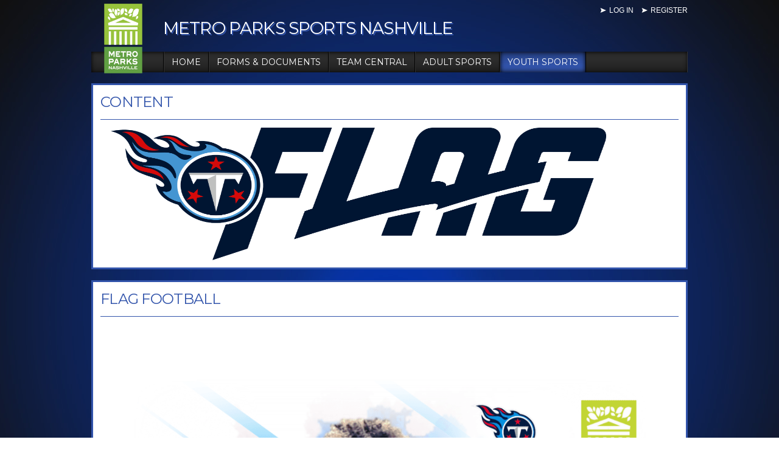

--- FILE ---
content_type: text/css
request_url: https://www.mpsportsnashville.com/portals/_default/skins/orpheus/mobile.css?cdv=298
body_size: 1755
content:
/* Disable iOS/WinMobile font size changes */
table											{ max-width: 100%; }
img												{ max-width: 100%;}
@media screen and (max-width: 980px){
	.skin-width 									{ width: 96%; display: block; }
	.clubHome-contentRotator 					{ margin: auto; padding: 10px; width: auto; }
	.clubHome-contentRotator #BSBSlider-Wrapper	{ width: auto; }
	.clubHome-contentRotator #BSBSlider-Wrapper .BSBSlider-Content 
												{ width: 70%; height: auto; }
	.clubHome-contentRotator #BSBSlider-Wrapper ul.BSBSlide-NAV
												{ width: 30%; }
	.ncfaDefault .clubHome-contentRotator #BSBSlider-Wrapper .BSBSlider-Content 
												{ width: 71%;}
	.clubHome-contentRotator #BSBSlider-Wrapper .BSBSlide-Image 
												{ max-width: 100%; height: auto; }
	.clubHome-contentRotator #BSBSlider-Wrapper a.BSBSlide-NAV-Link, 
	.clubHome-contentRotator #BSBSlider-Wrapper a.BSBSlide-NAV-Link:link, 
	.clubHome-contentRotator #BSBSlider-Wrapper a.BSBSlide-NAV-Link:visited 
												{ position: relative; }
	.clubHome-contentRotator #BSBSlider-Wrapper .BSBSlide-NAV-Content 
												{ width: 50.39370078740157%; padding: 0 7.086614173228346% 0 0; position: absolute; top: 0; bottom: 0; overflow: hidden; }
	.clubHome-contentRotator #BSBSlider-Wrapper h3.BSBSlide-NAV-Head 
												{ padding: 0; font-size: 10px; line-height: 12px; }
	.clubHome-contentRotator #BSBSlider-Wrapper .BSBSlide-NAV-ImageWrapper 
												{ width: 41.73228346456693%; height: auto; }
	.clubHome-contentRotator #BSBSlider-Wrapper .BSBSlide-NAV-Image 
												{ max-width: 100%; height: auto; position: relative; left: 0; right: 0; }
	.clubHome-contentRotator #BSBSlid	\er-Wrapper ul.BSBSlide-NAV 
												{ width: 27.57201646090535%; }
	.clubHome-contentRotator #BSBSlider-Wrapper .BSBSlide-NAV-Item:last-child 
												{ padding: 7px 8px; }
	.clubHome-news 								{ width: 65.10204081632653%; }
	.clubHome-calendar 							{ width: 31.22448979591837%; }
	.clubHome-linkItem 							{ width: 24.00835073068894%; margin: 0 1.252609603340292% 0 0; }
	.clubHome-linkItem img 						{ max-width: 100%; height: auto; }
	.last-linkItem 								{ margin: 0; }
	.sponsors-moved 								{ float: none; border: none; margin: auto; padding: 3%; }
	.skin-footer-left							{ width: 63.10204081632653%; padding: 2% 0 0 2%; border: none; }
	.skin-footer-right 							{ width: 31.22448979591837%; padding: 2% 0 2% 0; }
	h1.skin-banner 								{ width: 75%; }
	.skin-footer .club-info, 
	.skin-footer h2.footer-header 				{ padding: 0; }
	.skin-footer-left, 
	.skin-footer-right, 
	.skin-footer-middle 							{ height: auto !important; }
	#Body .innerpage-leftPane					{ width: 61%; display: block; overflow: auto; float: left;  padding: 0;}
	#Body .innerpage-rightPane					{ width: 37%; display: block; overflow: auto; float: right;}
	#Body .ContentPane							{ overflow: auto;}
	#Body .BottomPane							{ overflow: auto;}
	#Body .display-table							{ display: block;}
	#Body iframe									{ max-width: 100%; }
}
@media screen and (max-width: 900px){
	.basaDefault .skin-header .skin-action { position: relative; top: auto; right: auto; }
	.basaDefault .skin-header>.float-left, .basaDefault .skin-header>.float-right { float: none; display: table; margin: auto; }
}
@media screen and (max-width: 768px){
	.abfcDefault .skin-header>.float-left, .abfcDefault .skin-header>.float-right { float: none; display: table; margin: auto; }
	.abfcDefault .skin-header>.float-right>.float-right { float: none; display: table; margin: auto; padding: 12px 0; }
	#Body .innerpage-leftPane					{ width: 100%;}
	#Body .innerpage-rightPane					{ width: 100%;}
	.ncfaDefault .skin-nav,
	.orpheusBlue .skin-nav,
	.orpheusGray .skin-nav,
	.orpheusGreen .skin-nav,
	.orpheusOrange .skin-nav	,
	.orpheusPurple .skin-nav	,
	.orpheusRed .skin-nav,
	.orpheusYellow .skin-nav	,
	.orpheusBlue .skin-logo,
	.orpheusGray .skin-logo,
	.orpheusGreen .skin-logo,
	.orpheusOrange .skin-logo,
	.orpheusPurple .skin-logo,
	.orpheusRed .skin-logo,
	.orpheusYellow .skin-logo					{ display: none;}
}
@media screen and (max-width: 680px){
	.skin-info-left, .skin-info-right 			{ float: none; padding: 6px 0; text-align: center; width: auto; }
	.clubHome-contentRotator #BSBSlider-Wrapper .BSBSlide-NAV-Item:last-child 
												{ padding: 8px 8px 9px 8px; }
	.clubHome-contentRotator #BSBSlider-Wrapper li.ui-tabs-selected .BSBSlide-NAV-Active
												{ left: -22px; }
	.basaDefault .skin-logo, .basaDefault h1.skin-banner 
												{ float: none; display: block; text-align: center; padding: 0; }
	.basaDefault .skin-logo 						{ padding: 12px 0; }
	#Body .display-table							{ display: block;}
	.skin-logo, .skin-header .float-left 		{ float: none; text-align: center; padding: 0; }
	.skin-header .float-right 					{ width: 370px; margin: auto; padding: 6px 0; float: none; }
	.skin-logo img 								{ margin: 0; }
	h1.skin-banner 								{ width: auto; padding: 0; float: none; text-align: center; }
	.orpheusDefault h1.skin-banner				{ width: auto; }
	.orpheusDefault .event-item h4.event-head	{ width: auto; }
	.skin-nav 									{ padding: 0; }
	.RadMenu_SkinNAV 							{ float: none; }
	.RadMenu_SkinNAV .rmRootGroup > .rmItem , 
	.RadMenu_SkinNAV .rmRootGroup > .rmItem  > .rmLink, 
	.RadMenu_SkinNAV .rmRootGroup > .rmItem  > .rmLink > .rmText  
												{ float: none; display: block; }
	.RadMenu_SkinNAV .rmRootGroup > .rmItem  > .rmLink > .rmText 
												{ text-align: center; }
	.clubHome-linkItem 							{ width: 48%; margin: auto auto 5% auto;}
	.clubHome-linkItem:nth-child(odd) 			{ float: right; clear: both;}
	.clubHome-linkItem h2.clubHome-LI-head 		{ font-size:13px; padding:16px 12px 8px 6px; }
	.clubHome-news, 
	.clubHome-calendar, 
	.skin-footer-left, 
	.skin-footer-right 							{ width: auto; float: none; }
	.skin-footer-left, 
	.skin-footer-right 							{ padding: 3%; }
	.skin-info a.SkinObject, 
	.skin-info a.SkinObject:link, 
	.skin-info a.SkinObject:visited 				{ white-space: nowrap; }
}
@media screen and (max-width: 420px){
	.abfcDefault .skin-header .float-right, 
	.abfcDefault .skin-header .float-left 		{ float: none; width: auto; display: block; text-align: center; }
	.abfcDefault .skin-logo, 
	.abfcDefault h1.skin-banner, 
	.abfcDefault .skin-logo a 					{ float: none; display: block; margin: auto; padding: 0; text-align: center; width: auto; }
	#Body.abfcDefault .abfcInline 				{ display: inline-block; }
	#Body.abfcDefault .abfcSponsor 				{ display: none }
	.ncfaDefault #BSBSlider-Wrapper ul.BSBSlide-NAV 
												{border-left: 0 none;}
	.ncfaDefault .clubHome-linkItem img 			{width: 100%;}
	.clubHome-contentRotator #BSBSlider-Wrapper .BSBSlider-Content 
												{ width: auto; height: auto; }
	.ncfaDefault .clubHome-contentRotator #BSBSlider-Wrapper .BSBSlider-Content 
												{ width: auto;}
	.clubHome-contentRotator #BSBSlider-Wrapper 	{ position: relative; }
	.clubHome-contentRotator #BSBSlider-Wrapper ul.BSBSlide-NAV 
												{ position: absolute; width: auto; top: 6px; right: 6px; background: transparent }
	.clubHome-contentRotator #BSBSlider-Wrapper li.BSBSlide-NAV-Item,
	.clubHome-contentRotator #BSBSlider-Wrapper li.BSBSlide-NAV-Item:last-child,
	.ncfaDefault .clubHome-contentRotator #BSBSlider-Wrapper li.BSBSlide-NAV-Item,
	.ncfaDefault .clubHome-contentRotator #BSBSlider-Wrapper li.BSBSlide-NAV-Item:last-child 
												{ padding: 0; margin: 0 2px; border: 1px solid #fff; display: inline-block; }
	.ncfaDefault .clubHome-LI-footer 			{padding: 6px 4px;}
	.clubHome-contentRotator #BSBSlider-Wrapper a.BSBSlide-NAV-Link, 
	.clubHome-contentRotator #BSBSlider-Wrapper a.BSBSlide-NAV-Link:link, 
	.clubHome-contentRotator #BSBSlider-Wrapper a.BSBSlide-NAV-Link:visited 
												{ display: block; padding: 6px; height: auto !important; }
	.clubHome-contentRotator #BSBSlider-Wrapper .BSBSlide-NAV-Content,
	.clubHome-contentRotator #BSBSlider-Wrapper .BSBSlide-NAV-ImageWrapper,
	.clubHome-contentRotator #BSBSlider-Wrapper li.ui-tabs-active .BSBSlide-NAV-Active,
	.clubHome-contentRotator #BSBSlider-Wrapper li.ui-state-active .BSBSlide-NAV-Active
												{ display: none; }
	.clubHome-contentRotator #BSBSlider-Wrapper li.BSBSlide-NAV-Item:hover, 
	.clubHome-contentRotator #BSBSlider-Wrapper li.ui-tabs-selected, 
	.clubHome-contentRotator #BSBSlider-Wrapper li.ui-tabs-selected:hover 
												{ background: #fff; }
	.clubHome-contentRotator #BSBSlider-Wrapper h2.BSBSlide-CP-Head 
												{ font-size: 18px; line-height: 24px; max-height: 24px; overflow: hidden; }
	.clubHome-contentRotator #BSBSlider-Wrapper .BSBSlide-CP-Content 
												{ max-height: 36px; overflow: hidden;  }
	.skin-header .float-right 					{ width: 195px; }
	.skin-header a.social-link, 
	.skin-header a.social-link:link,
	.skin-header a.social-link:visited			{ float: none; display: inline-block; }
}
@media screen and (max-width: 400px){
	.caroufredsel_wrapper 						{ width: auto !important; }
	.sponsors-holder 							{ height: auto; }
}
@media screen and (max-width: 375px){
   .clubHome-linkItem, .clubHome-linkItem:nth-child(odd) 
												{ width: auto; margin: auto auto 5% auto; float: none; }
}
@media screen and (max-width: 320px){
	.sponsors-image 								{ max-width: 100%; height: auto; }
	.clubHome-linkItem h2.clubHome-LI-head 		{ font-size:16px; padding:16px 12px 8px 12px; }
	.skin-footer-middle 							{ width: auto; float: none; }
	.news-item 									{ background-image: none !important; border: none !important; padding: 12px; }
	.news-date 									{ display: none; }
	.news-detail 								{ padding: 0; }
	.caroufredsel_wrapper 						{ width: 100% !important; }
}